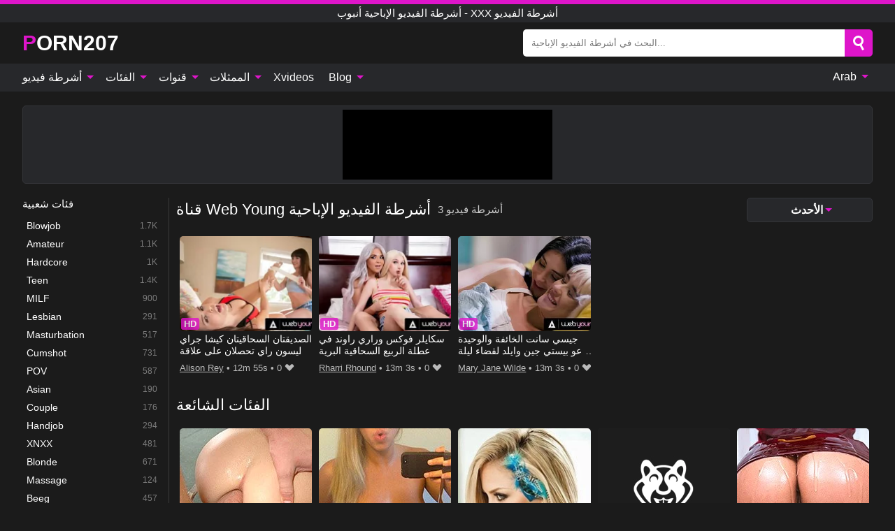

--- FILE ---
content_type: text/html; charset=UTF-8
request_url: https://porn207.com/ar/channel/web-young
body_size: 13019
content:
<!DOCTYPE html><html lang="ar" translate="no"><head><meta http-equiv="Content-Type" content="text/html; charset=utf-8"/><meta name="viewport" content="width=device-width, initial-scale=1"><title>مقاطع فيديو إباحية مجانية قناة Web Young - مقاطع فيديو XXX مع قناة Web Young</title><meta name="description" content="مرحبًا بك في أفضل خدمة بث مباشر مع مقاطع فيديو إباحية مجانية قناة Web Young. لدينا مجموعة كبيرة من مقاطع الفيديو XXX بدقة 4K كاملة قناة Web Young. تابع نجوم البورنو المشهورين لدينا على صفحة أفلام xxx قناة Web Young."><meta name="keywords" content="مقاطع,فيديو,إباحية,مجانية,قناة,young,مع,أشرطة,الفيديو,الإباحية,أنبوب"><meta name="robots" content="max-image-preview:large"><script type="application/ld+json">{"@context":"https://schema.org","@type":"BreadcrumbList","itemListElement":[{"@type":"ListItem","position":1,"item":{"@id":"https://porn207.com/ar","name":"PORN207.COM","image":"https://porn207.com/i/images/cover.jpg"}},{"@type":"ListItem","position":2,"item":{"@id":"https://porn207.com/ar/channel/web-young","name":"Web Young"}}]}</script><meta property="og:title" content="مقاطع فيديو إباحية مجانية قناة Web Young - مقاطع فيديو XXX مع قناة Web Young"><meta property="og:site_name" content="PORN207.COM"><meta property="og:url" content="https://porn207.com/ar/channel/web-young"><meta property="og:description" content="مرحبًا بك في أفضل خدمة بث مباشر مع مقاطع فيديو إباحية مجانية قناة Web Young. لدينا مجموعة كبيرة من مقاطع الفيديو XXX بدقة 4K كاملة قناة Web Young. تابع نجوم البورنو المشهورين لدينا على صفحة أفلام xxx قناة Web Young."><meta property="og:type" content="website"><meta property="og:image" content="https://porn207.com/i/images/cover.jpg"><meta name="twitter:card" content="summary_large_image"><meta name="twitter:site" content="PORN207.COM"><meta name="twitter:title" content="مقاطع فيديو إباحية مجانية قناة Web Young - مقاطع فيديو XXX مع قناة Web Young"><meta name="twitter:description" content="مرحبًا بك في أفضل خدمة بث مباشر مع مقاطع فيديو إباحية مجانية قناة Web Young. لدينا مجموعة كبيرة من مقاطع الفيديو XXX بدقة 4K كاملة قناة Web Young. تابع نجوم البورنو المشهورين لدينا على صفحة أفلام xxx قناة Web Young."><meta name="twitter:image" content="https://porn207.com/i/images/cover.jpg"><link href="/i/images/cover.jpg" rel="image_src"><link rel="icon" type="image/jpg" href="/i/images/ico_logo.jpg"><link rel="shortcut icon" type="image/jpg" href="/i/images/ico.jpg"><link rel="apple-touch-icon" type="image/jpg" href="/i/images/ico_logo.jpg"><meta name="theme-color" content="#161616"><link rel="canonical" href="https://porn207.com/ar/channel/web-young"><meta name="rating" content="adult"><meta name="rating" content="RTA-5042-1996-1400-1577-RTA"><link rel="preconnect" href="//mc.yandex.ru"><link rel="preconnect" href="//pgnasmcdn.click"><link rel="alternate" href="https://porn207.com/channel/web-young" hreflang="x-default"><link rel="alternate" href="https://porn207.com/ar/channel/web-young" hreflang="ar"><link rel="alternate" href="https://porn207.com/bn/channel/web-young" hreflang="bn"><link rel="alternate" href="https://porn207.com/de/channel/web-young" hreflang="de"><link rel="alternate" href="https://porn207.com/channel/web-young" hreflang="en"><link rel="alternate" href="https://porn207.com/es/channel/web-young" hreflang="es"><link rel="alternate" href="https://porn207.com/fr/channel/web-young" hreflang="fr"><link rel="alternate" href="https://porn207.com/hi/channel/web-young" hreflang="hi"><link rel="alternate" href="https://porn207.com/id/channel/web-young" hreflang="id"><link rel="alternate" href="https://porn207.com/it/channel/web-young" hreflang="it"><link rel="alternate" href="https://porn207.com/ja/channel/web-young" hreflang="ja"><link rel="alternate" href="https://porn207.com/nl/channel/web-young" hreflang="nl"><link rel="alternate" href="https://porn207.com/pl/channel/web-young" hreflang="pl"><link rel="alternate" href="https://porn207.com/pt/channel/web-young" hreflang="pt"><link rel="alternate" href="https://porn207.com/ro/channel/web-young" hreflang="ro"><link rel="alternate" href="https://porn207.com/ru/channel/web-young" hreflang="ru"><link rel="alternate" href="https://porn207.com/tr/channel/web-young" hreflang="tr"><link rel="alternate" href="https://porn207.com/zh/channel/web-young" hreflang="zh"><style>html{font-family:-apple-system,BlinkMacSystemFont,Segoe UI,Roboto,Oxygen,Ubuntu,Cantarell,Fira Sans,Droid Sans,Helvetica Neue,sans-serif}body{background:#1b1b1b;min-width:320px;margin:auto;color:#fff}a{text-decoration:none;outline:none;color:#1b1b1b}input,textarea,select,option,button{outline:none;font-family:-apple-system,BlinkMacSystemFont,Segoe UI,Roboto,Oxygen,Ubuntu,Cantarell,Fira Sans,Droid Sans,Helvetica Neue,sans-serif}*{-webkit-box-sizing:border-box;-moz-box-sizing:border-box;box-sizing:border-box}::placeholder{opacity:1}.ico-bottom-arrow{width:0;height:0;border-left:5px solid transparent;border-right:5px solid transparent;border-bottom:5px solid #DE15CA;display:inline-block;margin-bottom:3px;margin-left:3px;margin-right:-4px;transform:rotate(180deg)}.top{background:#27282b;text-align:center}.top:before{content:"";width:100%;height:6px;display:block;background:#DE15CA}.top h1,.top b{font-weight:500;color:#fff;font-size:15px;text-transform:uppercase;margin:0;padding:4px 0;display:block}.fx{display:-webkit-box;display:-moz-box;display:-ms-flexbox;display:-webkit-flex;display:flex}.fx-c{-ms-flex-align:center;-webkit-align-items:center;-webkit-box-align:center;align-items:center}.fx-w{flex-wrap:wrap;justify-content:space-between}header{width:95%;max-width:1340px;margin:auto;padding:10px 0}header .icon-menu,header .icon-search,header .sort{display:none}header .logo b{display:block;font-size:30px;color:#fff;text-transform:uppercase}header .logo b:first-letter{color:#DE15CA}header form{margin-left:auto;width:50%;max-width:500px;position:relative}header form .box{border-radius:5px;padding:0}header form input{background:#fff;border:0;color:#050505;padding:12px;width:100%;border-radius:5px;border-top-right-radius:0;border-bottom-right-radius:0;align-self:stretch}header form button{background:#DE15CA;border:0;position:relative;cursor:pointer;outline:none;text-indent:-99999px;border-radius:5px;border-top-left-radius:0;border-bottom-left-radius:0;width:42px;align-self:stretch}header form button:before{content:"";position:absolute;top:9px;left:12px;width:9px;height:9px;background:transparent;border:3px solid #fff;border-radius:50%}header form button:after{content:"";width:9px;height:3px;background:#fff;position:absolute;transform:rotate(63deg);top:24px;left:20px}header form .resultDiv{display:none;position:absolute;top:50px;background:#fff;width:100%;max-height:350px;overflow:hidden;overflow-y:auto;z-index:114;left:0;padding:10px;transition:.4s;border-radius:5px;color:#050505}header form .resultDiv a{display:block;text-align:left;padding:5px;color:#050505;font-weight:600;text-decoration:none;font-size:14px}header form .resultDiv a:hover{text-decoration:underline}header form .resultDiv .title{display:block;background:#27282b;padding:10px;border-radius:5px;color:#fff}nav{background:#27282b;display:block;width:100%}nav ul{width:95%;max-width:1340px;display:block;margin:auto;padding:0;list-style:none;position:relative;z-index:113}nav ul li{display:inline-block}nav ul li .mask{display:none}nav ul a{color:#fff;padding:.65em .65em;text-decoration:none;display:inline-block}nav>ul>li:first-child>a{padding-left:0}@media screen and (min-width:840px){nav ul li:hover a{color:#DE15CA}nav ul li>ul{display:none}nav ul li:hover>ul{display:block;position:absolute;width:100%;left:0;top:40px;background:#27282b;border:1px solid #343539;border-radius:5px;padding:4px}nav ul li:hover>ul a{padding:.3em .35em;margin:.35em;color:#fff}nav ul li>ul a:hover{color:#DE15CA}nav ul .lang:hover>ul{width:400px;right:0;left:unset;display:flex;flex-wrap:wrap;justify-content:space-between}nav ul .lang:hover>ul a{padding:0;border:0;display:block;font-size:13px}}nav ul li>ul:not(.nl) li:last-child a{background:#DE15CA;border-radius:5px;color:#fff}nav ul .lang{float:right;position:relative}nav ul .lang li{display:block;flex:1 1 25%}nav ul .lang:hover>ul a:last-child{background:transparent}nav ul .lang:hover>ul a:last-child:hover{color:#DE15CA}.global-army{width:95%;max-width:1340px;margin:auto;margin-top:20px;border-radius:5px;background:#27282b;border:1px solid #343539;padding:5px;overflow:hidden}.global-army span{display:block;margin:auto;width:300px;min-width:max-content;height:100px;background:#000}.global-army iframe{border:0;width:300px;height:100px;overflow:hidden}.fbar{display:block;width:100%;margin-bottom:15px;text-align:center;background:#27282b;border-radius:5px;padding:7px 4px}.fbar a{display:inline-block;color:#fff;font-size:15px;font-weight:500;text-transform:uppercase}.fbar a:after{content:"\A0•\A0"}.fbar a:last-child:after{content:""}main{width:95%;max-width:1340px;margin:auto;margin-top:20px}main .sidebar{width:240px;min-width:240px;margin-right:20px;border-right:1px solid #3A3A3A;padding-right:20px}main .sidebar .close{display:none}main .sidebar ul{padding:0;margin:0;list-style:none;border-bottom:1px solid #3A3A3A;padding-bottom:10px;margin-bottom:10px}main .sidebar ul:last-child{border-bottom:0;margin-bottom:0}main .sidebar li span{display:block;color:#fff;font-size:15px;font-weight:500;margin-bottom:10px;text-transform:uppercase}main .sidebar li{display:block}main .sidebar li a{display:flex;align-items:center;color:#fff;font-size:14px;padding:4px 6px;border-radius:5px;margin-bottom:2px}main .sidebar li a b{font-weight:400}main .sidebar li a i:last-child{margin-left:auto;font-size:12px;color:#7C7C7C}main .sidebar li:not(.more):hover a{background:#27282b;color:#DE15CA}main .sidebar li:not(.more):hover a i:last-child{color:#fff}main .sidebar .more a{display:block;background:#DE15CAb5;color:#fff;text-align:center;margin-top:10px;border-radius:100px;font-weight:500}main .sidebar .more a:hover{background:#27282b}main .content{width:100%}main .head h1,main .head h2,main .head h3,main .head .sst{margin:0;color:#fff;font-size:22px;font-weight:500;overflow-wrap:break-word;word-break:break-all;white-space:normal}main .head .title span{color:#ccc;margin-left:10px;font-size:15px;margin-right:10px;text-align:center}main .head .sort{margin-left:auto;position:relative;z-index:4;min-width:180px}main .head .sort span{color:#fff;background:#27282b;padding:7px 20px;border-radius:5px;font-weight:600;display:block;width:max-content;min-width:100%;cursor:pointer;text-align:center;border:1px solid #343539}main .head .sort ul{padding:0;margin:0;list-style:none;display:none}main .head .sort.active span{border-bottom-left-radius:0;border-bottom-right-radius:0}main .head .sort.active ul{display:block;position:absolute;top:33px;background:#27282b;width:100%;right:0;border-bottom-left-radius:5px;border-bottom-right-radius:5px;border:1px solid #343539;border-top:0}main .head .sort li{display:block}main .head .sort .disabled{display:none}main .head .sort li a{display:block;padding:5px;text-align:center;color:#fff;font-weight:600;font-size:15px}main .head .sort li a:hover{color:#DE15CA}.trend{margin:20px 0}.trend .article{width:20%;margin-bottom:10px;display:inline-block;overflow:hidden;color:#FFF}.trend .article .box{width:95%;margin:auto;overflow:hidden}.trend .article a{display:block;width:100%}.trend .article figure{display:block;position:relative;margin:0;width:100%;height:200px;overflow:hidden;border-radius:5px;background:#27282b}.trend .article figure img{position:absolute;height:100%;min-width:100%;object-fit:cover;position:absolute;transform:translateX(-50%) translateY(-50%);left:50%;top:50%;font-size:0}.trend .article a div{margin-top:5px}.trend .article b{color:#fff;font-weight:500;font-size:15px}.trend .article i:last-child{color:#fff;margin-left:auto;font-weight:500;font-size:15px}.trend .article .ct{display:block;width:100%;height:110px;background:#27282b;position:relative;border-radius:5px;padding:10px}.trend .article .ct h2,.trend .article .ct b{position:absolute;left:50%;top:50%;transform:translateX(-50%) translateY(-50%);font-style:normal;font-size:16px;font-weight:400;letter-spacing:1px;text-align:center;margin:0;max-width:100%;text-overflow:ellipsis;overflow:hidden}.see-button{display:block;position:relative;margin:15px auto}.see-button:before{content:"";position:absolute;left:0;top:50%;transform:translateY(-50%);width:100%;height:2px;background:#3a3a3a;border-radius:10px}.see-button div{display:block;margin:auto;width:max-content;background:#1b1b1b;padding:0 17px;position:relative}.see-button a{display:block;border-radius:100px;padding:8px 17px;color:#fff;font-size:13px;text-transform:uppercase;font-weight:500;background:#DE15CAb5}.see-button a:hover{background:#27282b;color:#fff}.videos{margin:20px 0}.videos:before,.videos:after{content:" ";display:table;width:100%}.videos article{width:20%;height:205px;display:inline-block;overflow:hidden;color:#FFF}.videos article.cat{height:auto}.videos article.cat a{display:block;width:100%}.videos article.cat img{width:100%;height:auto;border-radius:5px}.videos article .box{width:95%;margin:auto;overflow:hidden}.videos article .playthumb{display:block;width:100%;overflow:hidden;height:177px;position:relative}.videos article figure{display:block;position:relative;margin:0;width:100%;height:136px;overflow:hidden;border-radius:5px;background:#27282b}.videos article figure:after{content:"";position:absolute;z-index:2;width:100%;height:100%;left:0;top:0}.videos article figure img{position:absolute;height:100%;min-width:100%;object-fit:cover;transform:translateX(-50%) translateY(-50%);left:50%;top:50%;font-size:0}.videos article .box video{position:absolute;width:100%;min-width:100%;min-height:100%;top:50%;left:50%;transform:translateY(-50%) translateX(-50%);z-index:1;object-fit:cover}.videos article h2,.videos article h3{display:block;display:-webkit-box;padding:0;font-size:.85em;font-weight:500;color:#fff;margin-top:3px;margin-bottom:0;display:-webkit-box;-webkit-box-orient:vertical;-webkit-line-clamp:2;overflow:hidden;white-space:normal;line-height:1.3;overflow-wrap:anywhere;word-break:normal;text-wrap:balance}.videos article .hd:before{content:"HD";position:absolute;z-index:3;bottom:2px;left:2px;font-size:13px;font-style:normal;color:#fff;font-weight:600;background:#DE15CA;padding:1px 4px;border-radius:3px;transition:all .2s;opacity:.8}.videos article:hover h3{color:#DE15CA}.videos article:hover .hd:before{left:-40px}.videos article .end{display:block;overflow:hidden;height:21px}.videos article .end p{display:inline-block;vertical-align:middle;margin:0;text-align:right;color:#bababa;font-size:13px;height:1.8em;line-height:1.8em}.videos article .end a{color:#bababa;font-size:13px;text-decoration:underline;display:inline-block;height:1.8em;line-height:1.8em}.videos article .end p:after{content:'•';margin:0 4px}.videos article .end p:last-child:after{content:'';margin:0}.videos article .heart{position:relative;width:10px;height:10px;display:inline-block;margin-left:2px}.videos article .heart:before,.videos article .heart:after{position:absolute;content:"";left:5px;top:0;width:5px;height:10px;background:#bababa;border-radius:50px 50px 0 0;transform:rotate(-45deg);transform-origin:0 100%}.videos article .heart:after{left:0;transform:rotate(45deg);transform-origin:100% 100%}.nores{width:100%;display:block;background:#27282b;border:1px solid #343539;border-radius:5px;padding:10px;color:#fff;font-size:17px;font-weight:700;text-align:center;text-transform:uppercase;margin:20px auto}.pagination{display:block;width:100%;margin:20px 0;text-align:center}.pagination a,.pagination div,.pagination span{display:inline-block;background:#DE15CAb5;border-radius:5px;padding:10px 15px;color:#fff;font-size:15px;font-weight:600;text-transform:uppercase;margin:0 10px}.pagination div{cursor:pointer}.pagination span{background:#27282b}.pagination a:hover,.pagination div:hover{background:#27282b}.footerDesc{display:block;width:100%;background:#27282b;margin:20px 0;padding:20px;text-align:center;color:#fff;border-radius:5px;font-size:15px}.footerDesc h4{font-size:16px;color:#fff}.lkx{display:block;width:95%;max-width:1340px;margin:auto;margin-top:20px;text-transform:capitalize;-webkit-column-count:5;-moz-column-count:5;column-count:5}.lkx a{color:#fff;font-size:14px;display:inline-block;width:100%;white-space:nowrap;text-overflow:ellipsis;overflow:hidden}.lkx a:hover{color:#DE15CA}@media screen and (max-width:880px){.lkx{-webkit-column-count:4;-moz-column-count:4;column-count:4}.lkx a{padding:10px 0}}@media screen and (max-width:680px){.lkx{-webkit-column-count:3;-moz-column-count:3;column-count:3}}@media screen and (max-width:480px){.lkx{-webkit-column-count:2;-moz-column-count:2;column-count:2}}footer{display:block;margin-top:30px;background:#27282b}footer .box{width:95%;max-width:1340px;display:block;margin:auto;padding:20px 0;text-align:center}footer a{color:#fff;font-size:15px;font-weight:700;margin:0 10px}footer .logo{display:block;margin:auto;margin-bottom:20px;width:max-content;max-width:100%}footer .logo b{display:block;font-size:30px;text-transform:uppercase;color:#DE15CA}footer p{padding:10px 0;text-align:center;display:block;font-size:12px;margin:auto;color:#ccc}@media screen and (max-width:1300px){main .sidebar{width:210px;min-width:210px;margin-right:10px;padding-right:10px}}@media screen and (max-width:1230px){header .sort{display:block;padding:19px 18px;background:#DE15CA;border-radius:4px;margin-left:10px;cursor:pointer}main .sidebar{display:none;position:fixed;top:0;z-index:999;background:#1b1b1b;left:0;width:100%;height:100%;padding:20px;overflow-y:auto}main .sidebar .close{display:block;position:absolute;right:10px;top:10px}main .sidebar .close i{transform:scale(1.5)}}@media screen and (max-width:1070px){.videos article{width:25%}.trend .article{width:25%}}@media screen and (max-width:840px){.top h1,.top b{font-size:13px}header .sort{padding:14px 11px;margin-left:2px}header{position:-webkit-sticky;position:-moz-sticky;position:-ms-sticky;position:-o-sticky;position:sticky;top:0;z-index:999;background:#1b1b1b}header .icon-menu{display:inline-block;height:40px;width:40px;min-width:40px;border-radius:5px;position:relative;padding:7px;cursor:pointer}.bar1,.bar2,.bar3{width:100%;height:3px;background-color:#FFF;margin:5px 0;display:block;border-radius:10px}.bar1{margin-top:3px}.change .bar1{-webkit-transform:rotate(-45deg) translate(-6px,7px);transform:rotate(-45deg) translate(-6px,7px);background-color:#fff}.change .bar2{opacity:0}.change .bar3{-webkit-transform:rotate(45deg) translate(-4px,-6px);transform:rotate(45deg) translate(-4px,-6px);background-color:#fff}header .logo{margin:auto}header form{display:none;position:absolute;left:0;top:60px;width:100%;max-width:100%;background:#1b1b1b;padding-bottom:10px}header .icon-search{display:block;border:0;position:relative;cursor:pointer;outline:none;text-indent:-99999px;width:40px;height:40px}header .icon-search:before{content:"";position:absolute;top:9px;left:12px;width:9px;height:9px;background:transparent;border:3px solid #fff;border-radius:50%}header .icon-search:after{content:"";width:9px;height:3px;background:#fff;position:absolute;transform:rotate(63deg);top:24px;left:20px}header .icon-search.change:before{border:3px solid #DE15CA}header .icon-search.change:after{background:#DE15CA}nav{display:none;position:sticky;top:60px;z-index:999}nav ul{position:absolute;left:0;right:0;width:100%;margin:auto;height:calc(100% - 40px);overflow-x:hidden;overflow-y:auto}nav ul>li{display:block;position:relative}nav ul>li a{display:block;padding:10px!important;border-bottom:1px solid #454545;font-size:15px;font-weight:500}nav ul>li .mask{display:block;position:absolute;left:0;top:0;width:100%;height:40px;z-index:1;cursor:pointer}nav ul li>ul{display:none;position:unset;width:100%;background:#1b1b1b}nav ul>li>ul>li{display:block}nav ul>li>ul>li a{padding:.3em 1em!important;margin:.15em;color:#fff;font-size:14px}nav ul li>ul:not(.nl) li:nth-last-child(2) a{border-bottom:0}nav ul li>ul:not(.nl) li:last-child a{margin:0!important;border-radius:0}nav ul .lang{float:unset}nav ul .lang li a{border:0;text-align:left;border-bottom:1px solid #454545}nav ul .lang li:last-child a{border:0;background:transparent;border-bottom:1px solid #454545}nav ul .lang:hover>ul{width:100%}nav ul .lang:hover>ul a{border-bottom:1px solid #454545}main .head .sort{flex-grow:1;min-width:100%;margin-top:10px}main .head .title h1,main .head .title h2,main .head .title h3{font-size:17px}main .head .title span{font-size:12px}main .head .sort span{width:100%;text-align:left;font-size:14px}main .head .sort.active ul{top:30px}main .head .sort li a{text-align:left;padding:5px 20px;font-size:14px}.videos article{width:33.333%}.trend .article{width:33.333%}}@media screen and (max-width:600px){.videos article{width:50%}.videos article .box{width:calc(100% - 2px);margin-right:2px}.videos article:nth-of-type(2n+2) .box{margin-right:0;margin-left:2px}.videos article .end a{min-width:48px;height:48px}.trend .article{width:50%}.trend .article .box{width:calc(100% - 2px);margin-right:2px}.trend .article:nth-of-type(2n+2) .box{margin-right:0;margin-left:2px}.trend .article figure{height:170px}.content .trend .article figure{height:170px}footer a{display:block;margin:5px;padding:6px 0}}@media screen and (max-width:650px){header .logo b{font-size:20px}}.blog-posts{display:grid;grid-template-columns:1fr;gap:15px;margin:20px 0}@media (min-width:480px){.blog-posts.f3{grid-template-columns:repeat(2,1fr)}}@media (min-width:768px){.blog-posts{grid-template-columns:repeat(2,1fr)}.blog-posts.f3{grid-template-columns:repeat(3,1fr)}}.blog-posts .box{position:relative;z-index:3}.blog-posts article figure{margin:0}.blog-posts article .image{display:block;height:250px;object-fit:cover;transition:transform .3s ease;position:relative;overflow:hidden;border-radius:10px;background-color:#27282b}.blog-posts article img{position:absolute;top:50%;left:0;transform:translateY(-50%);width:100%;min-height:100%;object-fit:cover;filter:blur(5px);z-index:1;font-size:0}.blog-posts article h3{font-size:1rem;margin-top:10px;margin-bottom:15px;font-weight:500;color:#fff}.blog-posts article a:hover h3{text-decoration:underline}.blog-posts .box p{font-size:.8rem;line-height:1.5;color:#c8c8c8}.go_top{display:none;position:fixed;right:10px;bottom:10px;z-index:2;cursor:pointer;transition:color .3s linear;background:#DE15CA;border-radius:5px;padding:10px 15px;color:#fff;font-size:15px;font-weight:600;text-transform:uppercase}.go_top:before{content:"";border:solid #fff;border-width:0 3px 3px 0;display:inline-block;padding:5px;margin-bottom:-3px;transform:rotate(-135deg);-webkit-transform:rotate(-135deg)}.go_top:hover{background:#27282b}.mtd{margin-top:20px}.icon-options{box-sizing:border-box;position:relative;display:block;transform:scale(var(--ggs,1));width:10px;height:2px;box-shadow:-3px 4px 0 0,3px -4px 0 0}.icon-options::after,.icon-options::before{content:"";display:block;box-sizing:border-box;position:absolute;width:8px;height:8px;border:2px solid;border-radius:100%}.icon-options::before{top:-7px;left:-4px}.icon-options::after{bottom:-7px;right:-4px}.icon-close{box-sizing:border-box;position:relative;display:block;transform:scale(var(--ggs,1));width:22px;height:22px;border:2px solid transparent;border-radius:40px}.icon-close::after,.icon-close::before{content:"";display:block;box-sizing:border-box;position:absolute;width:16px;height:2px;background:currentColor;transform:rotate(45deg);border-radius:5px;top:8px;left:1px}.icon-close::after{transform:rotate(-45deg)}.att:before{content:attr(data-text);font-style:normal}@keyframes fadeIn{0%{opacity:0}100%{opacity:1}}@-moz-keyframes fadeIn{0%{opacity:0}100%{opacity:1}}@-webkit-keyframes fadeIn{0%{opacity:0}100%{opacity:1}}@-o-keyframes fadeIn{0%{opacity:0}100%{opacity:1}}@-ms-keyframes fadeIn{0%{opacity:0}100%{opacity:1}}#ohsnap{position:fixed;bottom:5px;right:5px;margin-left:5px;z-index:999999}#ohsnap .alert{margin-top:5px;padding:9px 15px;float:right;clear:right;text-align:center;font-weight:500;font-size:14px;color:#fff}#ohsnap .red{background:linear-gradient(#ED3232,#C52525);border-bottom:2px solid #8c1818}#ohsnap .green{background:linear-gradient(#45b649,#017205);border-bottom:2px solid #003e02}#ohsnap .iheart{width:16px;height:16px;margin-left:6px;float:right}</style></head><body><div class="top"><b>أشرطة الفيديو الإباحية أنبوب - XXX أشرطة الفيديو</b></div><header class="fx fx-c"><div class="icon-menu"><i class="bar1"></i><i class="bar2"></i><i class="bar3"></i></div><a href="https://porn207.com/ar" class="logo" title="أشرطة الفيديو الإباحية أنبوب - XXX أشرطة الفيديو"><b>Porn207</b></a><form data-action="https://porn207.com/ar/mishka/common/search" method="POST"><div class="box fx fx-c"><input type="text" id="s" name="s" placeholder="البحث في أشرطة الفيديو الإباحية..." autocomplete="off"><button type="submit" data-trigger="submit[search]">Search</button></div><div class="resultDiv"></div></form><i class="icon-search"></i><div class="sort"><i class="icon-options"></i></div></header><nav><ul><li><i class="mask"></i><a href="https://porn207.com/ar" title="أشرطة فيديو">أشرطة فيديو <i class="ico-bottom-arrow"></i></a><ul class="nl"><li><a href="https://porn207.com/ar/hd" title="HD اباحي">HD اباحي</a></li><li><a href="https://porn207.com/ar" title="أحدث مقاطع الفيديو">أحدث مقاطع الفيديو</a></li><li><a href="https://porn207.com/ar?o=popular" title="فيديوهات مشهورة" rel="nofollow">فيديوهات مشهورة</a></li><li><a href="https://porn207.com/ar?o=loves" title="أعلى التقييمات" rel="nofollow">أعلى التقييمات</a></li><li><a href="https://porn207.com/ar?o=views" title="الأكثر مشاهدة" rel="nofollow">الأكثر مشاهدة</a></li><li><a href="https://porn207.com/ar?o=duration" title="اطول مقاطع الفيديو" rel="nofollow">اطول مقاطع الفيديو</a></li></ul></li><li><i class="mask"></i><a href="https://porn207.com/ar/categories" title="الفئات">الفئات <i class="ico-bottom-arrow"></i></a><ul><li><a href="https://porn207.com/ar/videos/blowjob" title="Blowjob">Blowjob</a></li><li><a href="https://porn207.com/ar/videos/amateur" title="Amateur">Amateur</a></li><li><a href="https://porn207.com/ar/videos/hardcore" title="Hardcore">Hardcore</a></li><li><a href="https://porn207.com/ar/videos/teen" title="Teen">Teen</a></li><li><a href="https://porn207.com/ar/videos/milf" title="MILF">MILF</a></li><li><a href="https://porn207.com/ar/videos/lesbian" title="Lesbian">Lesbian</a></li><li><a href="https://porn207.com/ar/videos/masturbation" title="Masturbation">Masturbation</a></li><li><a href="https://porn207.com/ar/videos/cumshot" title="Cumshot">Cumshot</a></li><li><a href="https://porn207.com/ar/videos/pov" title="POV">POV</a></li><li><a href="https://porn207.com/ar/categories" title="جميع الفئات">جميع الفئات +</a></li></ul></li><li><i class="mask"></i><a href="https://porn207.com/ar/channels" title="قنوات">قنوات <i class="ico-bottom-arrow"></i></a><ul><li><a href="https://porn207.com/ar/channel/kchentai" title="KChentai">KChentai</a></li><li><a href="https://porn207.com/ar/channel/average-joe-xxx" title="Average Joe XXX">Average Joe XXX</a></li><li><a href="https://porn207.com/ar/channel/digital-playground" title="Digital Playground">Digital Playground</a></li><li><a href="https://porn207.com/ar/channel/hot-babes-4k" title="Hot Babes 4K">Hot Babes 4K</a></li><li><a href="https://porn207.com/ar/channel/girls-rimming" title="Girls Rimming">Girls Rimming</a></li><li><a href="https://porn207.com/ar/channel/curious-porn-pass" title="Curious Porn Pass">Curious Porn Pass</a></li><li><a href="https://porn207.com/ar/channel/jeffs-models" title="Jeff's Models">Jeff's Models</a></li><li><a href="https://porn207.com/ar/channel/fakings" title="Fakings">Fakings</a></li><li><a href="https://porn207.com/ar/channel/premium-gfs" title="Premium Gfs">Premium Gfs</a></li><li><a href="https://porn207.com/ar/channels" title="كل القنوات">كل القنوات +</a></li></ul></li><li><i class="mask"></i><a href="https://porn207.com/ar/pornstars" title="الممثلات">الممثلات <i class="ico-bottom-arrow"></i></a><ul><li><a href="https://porn207.com/ar/pornstar/rebecca-volpetti" title="Rebecca Volpetti">Rebecca Volpetti</a></li><li><a href="https://porn207.com/ar/pornstar/fallon" title="Fallon">Fallon</a></li><li><a href="https://porn207.com/ar/pornstar/gina-gerson" title="Gina Gerson">Gina Gerson</a></li><li><a href="https://porn207.com/ar/pornstar/alison-rey" title="Alison Rey">Alison Rey</a></li><li><a href="https://porn207.com/ar/pornstar/claire-adams" title="Claire Adams">Claire Adams</a></li><li><a href="https://porn207.com/ar/pornstar/haley-reed" title="Haley Reed">Haley Reed</a></li><li><a href="https://porn207.com/ar/pornstar/molly-manson" title="Molly Manson">Molly Manson</a></li><li><a href="https://porn207.com/ar/pornstar/zoe-parker" title="Zoe Parker">Zoe Parker</a></li><li><a href="https://porn207.com/ar/pornstar/bella-rose" title="Bella Rose">Bella Rose</a></li><li><a href="https://porn207.com/ar/pornstars" title="جميع الممثلات">جميع الممثلات +</a></li></ul></li><li><a href="https://xvideos123.org" target="_blank" title="Xvideos">Xvideos</a></li><li><i class="mask"></i><a href="https://porn207.com/ar/blog" title="Blog">Blog <i class="ico-bottom-arrow"></i></a><ul><li><a href="https://porn207.com/ar/blog" title="More posts">More posts +</a></li></ul></li><li class="lang"><i class="mask"></i><a href="#" title="">Arab <i class="ico-bottom-arrow"></i></a><ul><li><a href="https://porn207.com/bn/channel/web-young" rel="alternate" hreflang="bn" title="বাংলা">বাংলা</a></li><li><a href="https://porn207.com/de/channel/web-young" rel="alternate" hreflang="de" title="Deutsch">Deutsch</a></li><li><a href="https://porn207.com/channel/web-young" rel="alternate" hreflang="en" title="English">English</a></li><li><a href="https://porn207.com/es/channel/web-young" rel="alternate" hreflang="es" title="Español">Español</a></li><li><a href="https://porn207.com/fr/channel/web-young" rel="alternate" hreflang="fr" title="Français">Français</a></li><li><a href="https://porn207.com/hi/channel/web-young" rel="alternate" hreflang="hi" title="हिंदी">हिंदी</a></li><li><a href="https://porn207.com/id/channel/web-young" rel="alternate" hreflang="id" title="Indonesian">Indonesian</a></li><li><a href="https://porn207.com/it/channel/web-young" rel="alternate" hreflang="it" title="Italiano">Italiano</a></li><li><a href="https://porn207.com/ja/channel/web-young" rel="alternate" hreflang="ja" title="日本語">日本語</a></li><li><a href="https://porn207.com/nl/channel/web-young" rel="alternate" hreflang="nl" title="Nederlands">Nederlands</a></li><li><a href="https://porn207.com/pl/channel/web-young" rel="alternate" hreflang="pl" title="Polski">Polski</a></li><li><a href="https://porn207.com/pt/channel/web-young" rel="alternate" hreflang="pt" title="Português">Português</a></li><li><a href="https://porn207.com/ro/channel/web-young" rel="alternate" hreflang="ro" title="Română">Română</a></li><li><a href="https://porn207.com/ru/channel/web-young" rel="alternate" hreflang="ru" title="русский">русский</a></li><li><a href="https://porn207.com/tr/channel/web-young" rel="alternate" hreflang="tr" title="Türkler">Türkler</a></li><li><a href="https://porn207.com/zh/channel/web-young" rel="alternate" hreflang="zh" title="中国人">中国人</a></li></ul></li></ul></nav><div class="global-army"><span></span></div><main class="fx"><div class="sidebar"><div class="close"><i class="icon-close"></i></div><ul><li><span>فئات شعبية</span></li><li><a href="https://porn207.com/ar/videos/blowjob" title="Blowjob"><b>Blowjob</b><i class="att" data-text="1.7K"></i></a></li><li><a href="https://porn207.com/ar/videos/amateur" title="Amateur"><b>Amateur</b><i class="att" data-text="1.1K"></i></a></li><li><a href="https://porn207.com/ar/videos/hardcore" title="Hardcore"><b>Hardcore</b><i class="att" data-text="1K"></i></a></li><li><a href="https://porn207.com/ar/videos/teen" title="Teen"><b>Teen</b><i class="att" data-text="1.4K"></i></a></li><li><a href="https://porn207.com/ar/videos/milf" title="MILF"><b>MILF</b><i class="att" data-text="900"></i></a></li><li><a href="https://porn207.com/ar/videos/lesbian" title="Lesbian"><b>Lesbian</b><i class="att" data-text="291"></i></a></li><li><a href="https://porn207.com/ar/videos/masturbation" title="Masturbation"><b>Masturbation</b><i class="att" data-text="517"></i></a></li><li><a href="https://porn207.com/ar/videos/cumshot" title="Cumshot"><b>Cumshot</b><i class="att" data-text="731"></i></a></li><li><a href="https://porn207.com/ar/videos/pov" title="POV"><b>POV</b><i class="att" data-text="587"></i></a></li><li><a href="https://porn207.com/ar/videos/asian" title="Asian"><b>Asian</b><i class="att" data-text="190"></i></a></li><li><a href="https://porn207.com/ar/videos/couple" title="Couple"><b>Couple</b><i class="att" data-text="176"></i></a></li><li><a href="https://porn207.com/ar/videos/handjob" title="Handjob"><b>Handjob</b><i class="att" data-text="294"></i></a></li><li><a href="https://porn207.com/ar/videos/xnxx" title="XNXX"><b>XNXX</b><i class="att" data-text="481"></i></a></li><li><a href="https://porn207.com/ar/videos/blonde" title="Blonde"><b>Blonde</b><i class="att" data-text="671"></i></a></li><li><a href="https://porn207.com/ar/videos/massage" title="Massage"><b>Massage</b><i class="att" data-text="124"></i></a></li><li><a href="https://porn207.com/ar/videos/beeg" title="Beeg"><b>Beeg</b><i class="att" data-text="457"></i></a></li><li><a href="https://porn207.com/ar/videos/ebony" title="Ebony"><b>Ebony</b><i class="att" data-text="155"></i></a></li><li><a href="https://porn207.com/ar/videos/webcam" title="Webcam"><b>Webcam</b><i class="att" data-text="117"></i></a></li><li><a href="https://porn207.com/ar/videos/interracial" title="Interracial"><b>Interracial</b><i class="att" data-text="229"></i></a></li><li><a href="https://porn207.com/ar/videos/public" title="Public"><b>Public</b><i class="att" data-text="100"></i></a></li><li class="more"><a href="https://porn207.com/ar/categories" title="جميع الفئات">جميع الفئات</a></li></ul><ul><li><span>القنوات الشعبية</span></li><li><a href="https://porn207.com/ar/channel/kchentai" title="KChentai"><b>KChentai</b><i class="att" data-text="3"></i></a></li><li><a href="https://porn207.com/ar/channel/average-joe-xxx" title="Average Joe XXX"><b>Average Joe XXX</b><i class="att" data-text="1"></i></a></li><li><a href="https://porn207.com/ar/channel/digital-playground" title="Digital Playground"><b>Digital Playground</b><i class="att" data-text="2"></i></a></li><li><a href="https://porn207.com/ar/channel/hot-babes-4k" title="Hot Babes 4K"><b>Hot Babes 4K</b><i class="att" data-text="2"></i></a></li><li><a href="https://porn207.com/ar/channel/girls-rimming" title="Girls Rimming"><b>Girls Rimming</b><i class="att" data-text="1"></i></a></li><li><a href="https://porn207.com/ar/channel/curious-porn-pass" title="Curious Porn Pass"><b>Curious Porn Pass</b><i class="att" data-text="6"></i></a></li><li><a href="https://porn207.com/ar/channel/jeffs-models" title="Jeff's Models"><b>Jeff's Models</b><i class="att" data-text="8"></i></a></li><li><a href="https://porn207.com/ar/channel/fakings" title="Fakings"><b>Fakings</b><i class="att" data-text="11"></i></a></li><li><a href="https://porn207.com/ar/channel/premium-gfs" title="Premium Gfs"><b>Premium Gfs</b><i class="att" data-text="15"></i></a></li><li><a href="https://porn207.com/ar/channel/rim4k" title="Rim4k"><b>Rim4k</b><i class="att" data-text="2"></i></a></li><li class="more"><a href="https://porn207.com/ar/channels" title="كل القنوات">كل القنوات</a></li></ul><ul><li><span>الجهات الفاعلة الشعبية</span></li><li><a href="https://porn207.com/ar/pornstar/rebecca-volpetti" title="Rebecca Volpetti"><b>Rebecca Volpetti</b><i class="att" data-text="1"></i></a></li><li><a href="https://porn207.com/ar/pornstar/fallon" title="Fallon"><b>Fallon</b><i class="att" data-text="1"></i></a></li><li><a href="https://porn207.com/ar/pornstar/gina-gerson" title="Gina Gerson"><b>Gina Gerson</b><i class="att" data-text="2"></i></a></li><li><a href="https://porn207.com/ar/pornstar/alison-rey" title="Alison Rey"><b>Alison Rey</b><i class="att" data-text="3"></i></a></li><li><a href="https://porn207.com/ar/pornstar/claire-adams" title="Claire Adams"><b>Claire Adams</b><i class="att" data-text="1"></i></a></li><li><a href="https://porn207.com/ar/pornstar/haley-reed" title="Haley Reed"><b>Haley Reed</b><i class="att" data-text="7"></i></a></li><li><a href="https://porn207.com/ar/pornstar/molly-manson" title="Molly Manson"><b>Molly Manson</b><i class="att" data-text="1"></i></a></li><li><a href="https://porn207.com/ar/pornstar/zoe-parker" title="Zoe Parker"><b>Zoe Parker</b><i class="att" data-text="1"></i></a></li><li><a href="https://porn207.com/ar/pornstar/bella-rose" title="Bella Rose"><b>Bella Rose</b><i class="att" data-text="1"></i></a></li><li><a href="https://porn207.com/ar/pornstar/ana-foxxx" title="Ana Foxxx"><b>Ana Foxxx</b><i class="att" data-text="3"></i></a></li><li class="more"><a href="https://porn207.com/ar/pornstars" title="جميع الممثلات">جميع الممثلات</a></li></ul><ul><li><a href="https://xnxx3.org">xnxx3.org</a></li></ul></div><div class="content"><div class="head fx fx-c fx-w"><div class="title fx fx-c"><h1>قناة Web Young أشرطة الفيديو الإباحية</h1><span>3 أشرطة فيديو</span></div><div class="sort"><span>الأحدث<i class="ico-bottom-arrow"></i></span><ul><li class="disabled"><a href="https://porn207.com/ar/channel/web-young" title="الأحدث" rel="nofollow">الأحدث</a></li><li><a href="?o=views" title="المشاهدات" rel="nofollow">المشاهدات</a></li><li><a href="?o=loves" title="يحب" rel="nofollow">يحب</a></li><li><a href="?o=popular" title="شعبي" rel="nofollow">شعبي</a></li><li><a href="?o=duration" title="مدة" rel="nofollow">مدة</a></li></ul></div></div><div class="videos"><article><div class="box"><a href="https://porn207.com/ar/video/6990" title="الصديقتان السحاقيتان كيشا جراي وأليسون راي تحصلان على علاقة حميمة بعد التنزه سيرًا على الأقدام" class="playthumb"><figure id="6990" class="hd"><img src="/i/media/w/6990.webp" alt="تشغيل الصديقتان السحاقيتان كيشا جراي وأليسون راي تحصلان على علاقة حميمة بعد التنزه سيرًا على الأقدام" width="240" height="135" fetchpriority="high"></figure><h3>الصديقتان السحاقيتان كيشا جراي وأليسون راي تحصلان على علاقة حميمة بعد التنزه سيرًا على الأقدام</h3></a><div class="end flex flex-center"><p><a href="https://porn207.com/ar/pornstar/alison-rey" title="Alison Rey">Alison Rey</a></p><p><i class="att" data-text="12m 55s"></i></p><p><i class="att" data-text="0"></i> <i class="heart"></i></p></div></div></article><article><div class="box"><a href="https://porn207.com/ar/video/6938" title="سكايلر فوكس وراري راوند في عطلة الربيع السحاقية البرية" class="playthumb"><figure id="6938" class="hd"><img src="/i/media/w/6938.webp" alt="تشغيل سكايلر فوكس وراري راوند في عطلة الربيع السحاقية البرية" width="240" height="135" fetchpriority="high"></figure><h3>سكايلر فوكس وراري راوند في عطلة الربيع السحاقية البرية</h3></a><div class="end flex flex-center"><p><a href="https://porn207.com/ar/pornstar/rharri-rhound" title="Rharri Rhound">Rharri Rhound</a></p><p><i class="att" data-text="13m 3s"></i></p><p><i class="att" data-text="0"></i> <i class="heart"></i></p></div></div></article><article><div class="box"><a href="https://porn207.com/ar/video/529" title="جيسي سانت الخائفة والوحيدة تدعو بيستي جين وايلد لقضاء ليلة حارة" class="playthumb"><figure id="529" class="hd"><img src="/i/media/w/529.webp" alt="تشغيل جيسي سانت الخائفة والوحيدة تدعو بيستي جين وايلد لقضاء ليلة حارة" width="240" height="135" fetchpriority="high"></figure><h3>جيسي سانت الخائفة والوحيدة تدعو بيستي جين وايلد لقضاء ليلة حارة</h3></a><div class="end flex flex-center"><p><a href="https://porn207.com/ar/pornstar/mary-jane-wilde" title="Mary Jane Wilde">Mary Jane Wilde</a></p><p><i class="att" data-text="13m 3s"></i></p><p><i class="att" data-text="0"></i> <i class="heart"></i></p></div></div></article></div><div class="head"><div class="title"><h3>الفئات الشائعة</h3></div></div><div class="trend ch"><div class="article"><div class="box"><a href="https://porn207.com/ar/videos/anal-sex" title="Anal Sex"><figure><img src="/i/categories/2.webp" loading="lazy" alt="فئة Anal Sex" width="200" height="200"></figure><div class="fx fx-c"><b>Anal Sex</b><i class="att" data-text="49"></i></div></a></div></div><div class="article"><div class="box"><a href="https://porn207.com/ar/videos/amateur" title="Amateur"><figure><img src="/i/categories/1.webp" loading="lazy" alt="فئة Amateur" width="200" height="200"></figure><div class="fx fx-c"><b>Amateur</b><i class="att" data-text="1.1K"></i></div></a></div></div><div class="article"><div class="box"><a href="https://porn207.com/ar/videos/blonde" title="Blonde"><figure><img src="/i/categories/15.webp" loading="lazy" alt="فئة Blonde" width="200" height="200"></figure><div class="fx fx-c"><b>Blonde</b><i class="att" data-text="671"></i></div></a></div></div><div class="article"><div class="box"><a href="https://porn207.com/ar/videos/xhamster" title="Xhamster"><figure><img src="/i/categories/64.webp" loading="lazy" alt="فئة Xhamster" width="200" height="200"></figure><div class="fx fx-c"><b>Xhamster</b><i class="att" data-text="447"></i></div></a></div></div><div class="article"><div class="box"><a href="https://porn207.com/ar/videos/xxx" title="XXX"><figure><img src="/i/categories/68.webp" loading="lazy" alt="فئة XXX" width="200" height="200"></figure><div class="fx fx-c"><b>XXX</b><i class="att" data-text="432"></i></div></a></div></div><div class="article"><div class="box"><a href="https://porn207.com/ar/videos/anime" title="Anime"><figure><img src="/i/categories/3.webp" loading="lazy" alt="فئة Anime" width="200" height="200"></figure><div class="fx fx-c"><b>Anime</b><i class="att" data-text="27"></i></div></a></div></div><div class="article"><div class="box"><a href="https://porn207.com/ar/videos/hentai" title="Hentai"><figure><img src="/i/categories/4.webp" loading="lazy" alt="فئة Hentai" width="200" height="200"></figure><div class="fx fx-c"><b>Hentai</b><i class="att" data-text="59"></i></div></a></div></div><div class="article"><div class="box"><a href="https://porn207.com/ar/videos/arab" title="Arab"><figure><img src="/i/categories/5.webp" loading="lazy" alt="فئة Arab" width="200" height="200"></figure><div class="fx fx-c"><b>Arab</b><i class="att" data-text="11"></i></div></a></div></div><div class="article"><div class="box"><a href="https://porn207.com/ar/videos/asian" title="Asian"><figure><img src="/i/categories/6.webp" loading="lazy" alt="فئة Asian" width="200" height="200"></figure><div class="fx fx-c"><b>Asian</b><i class="att" data-text="190"></i></div></a></div></div><div class="article"><div class="box"><a href="https://porn207.com/ar/videos/babysitter" title="Babysitter"><figure><img src="/i/categories/7.webp" loading="lazy" alt="فئة Babysitter" width="200" height="200"></figure><div class="fx fx-c"><b>Babysitter</b><i class="att" data-text="10"></i></div></a></div></div><div class="see-button"><div><a href="https://porn207.com/ar/categories" title="جميع الفئات">جميع الفئات +</a></div></div></div><div class="head"><div class="title"><h3>القنوات الرائجة</h3></div></div><div class="trend ch"><div class="article"><div class="box"><a href="https://porn207.com/ar/channel/velamma-bhabhi" title="Velamma Bhabhi"><i class="ct"><b>Velamma Bhabhi</b></i></a></div></div><div class="article"><div class="box"><a href="https://porn207.com/ar/channel/sexygirl87" title="Sexygirl87"><i class="ct"><b>Sexygirl87</b></i></a></div></div><div class="article"><div class="box"><a href="https://porn207.com/ar/channel/jeyla-spice" title="Jeyla Spice"><i class="ct"><b>Jeyla Spice</b></i></a></div></div><div class="article"><div class="box"><a href="https://porn207.com/ar/channel/polish-flashers-official" title="Polish Flashers Official"><i class="ct"><b>Polish Flashers Official</b></i></a></div></div><div class="article"><div class="box"><a href="https://porn207.com/ar/channel/fly-girls-orgasm" title="Fly Girls Orgasm"><i class="ct"><b>Fly Girls Orgasm</b></i></a></div></div><div class="article"><div class="box"><a href="https://porn207.com/ar/channel/pedazodchicle" title="Pedazodchicle"><i class="ct"><b>Pedazodchicle</b></i></a></div></div><div class="article"><div class="box"><a href="https://porn207.com/ar/channel/desislimgirl" title="Desislimgirl"><i class="ct"><b>Desislimgirl</b></i></a></div></div><div class="article"><div class="box"><a href="https://porn207.com/ar/channel/sakiplay" title="Sakiplay"><i class="ct"><b>Sakiplay</b></i></a></div></div><div class="article"><div class="box"><a href="https://porn207.com/ar/channel/gmc-adult-ent" title="Gmc Adult Ent"><i class="ct"><b>Gmc Adult Ent</b></i></a></div></div><div class="article"><div class="box"><a href="https://porn207.com/ar/channel/sweetyplay" title="Sweetyplay"><i class="ct"><b>Sweetyplay</b></i></a></div></div><div class="see-button"><div><a href="https://porn207.com/ar/channels" title="كل القنوات">كل القنوات +</a></div></div></div><div class="head"><div class="title"><h3>تتجه نجوم البورنو</h3></div></div><div class="trend ch"><div class="article"><div class="box"><a href="https://porn207.com/ar/pornstar/lil-candy" title="Lil Candy"><figure><img src="/i/pornstar/2728.webp" loading="lazy" alt="قناة Lil Candy" width="200" height="200"></figure><div class="fx fx-c"><b>Lil Candy</b><i class="att" data-text="1"></i></div></a></div></div><div class="article"><div class="box"><a href="https://porn207.com/ar/pornstar/vivianne-desilva" title="Vivianne DeSilva"><figure><img src="/i/pornstar/3071.webp" loading="lazy" alt="قناة Vivianne DeSilva" width="200" height="200"></figure><div class="fx fx-c"><b>Vivianne DeSilva</b><i class="att" data-text="1"></i></div></a></div></div><div class="article"><div class="box"><a href="https://porn207.com/ar/pornstar/daiane-tomazoni" title="Daiane Tomazoni"><figure><img src="/i/pornstar/nophoto.webp" loading="lazy" alt="قناة Daiane Tomazoni" width="200" height="200"></figure><div class="fx fx-c"><b>Daiane Tomazoni</b><i class="att" data-text="1"></i></div></a></div></div><div class="article"><div class="box"><a href="https://porn207.com/ar/pornstar/hiscore" title="Hiscore"><figure><img src="/i/pornstar/nophoto.webp" loading="lazy" alt="قناة Hiscore" width="200" height="200"></figure><div class="fx fx-c"><b>Hiscore</b><i class="att" data-text="1"></i></div></a></div></div><div class="article"><div class="box"><a href="https://porn207.com/ar/pornstar/holly-bombom" title="Holly Bombom"><figure><img src="/i/pornstar/nophoto.webp" loading="lazy" alt="قناة Holly Bombom" width="200" height="200"></figure><div class="fx fx-c"><b>Holly Bombom</b><i class="att" data-text="1"></i></div></a></div></div><div class="article"><div class="box"><a href="https://porn207.com/ar/pornstar/nitya" title="Nitya"><figure><img src="/i/pornstar/nophoto.webp" loading="lazy" alt="قناة Nitya" width="200" height="200"></figure><div class="fx fx-c"><b>Nitya</b><i class="att" data-text="2"></i></div></a></div></div><div class="article"><div class="box"><a href="https://porn207.com/ar/pornstar/kandi-laigne" title="Kandi Laigne"><figure><img src="/i/pornstar/nophoto.webp" loading="lazy" alt="قناة Kandi Laigne" width="200" height="200"></figure><div class="fx fx-c"><b>Kandi Laigne</b><i class="att" data-text="1"></i></div></a></div></div><div class="article"><div class="box"><a href="https://porn207.com/ar/pornstar/anya-krey" title="Anya Krey"><figure><img src="/i/pornstar/488.webp" loading="lazy" alt="قناة Anya Krey" width="200" height="200"></figure><div class="fx fx-c"><b>Anya Krey</b><i class="att" data-text="2"></i></div></a></div></div><div class="article"><div class="box"><a href="https://porn207.com/ar/pornstar/cathy-heaven" title="Cathy Heaven"><figure><img src="/i/pornstar/2301.webp" loading="lazy" alt="قناة Cathy Heaven" width="200" height="200"></figure><div class="fx fx-c"><b>Cathy Heaven</b><i class="att" data-text="2"></i></div></a></div></div><div class="article"><div class="box"><a href="https://porn207.com/ar/pornstar/bella-rolland" title="Bella Rolland"><figure><img src="/i/pornstar/2271.webp" loading="lazy" alt="قناة Bella Rolland" width="200" height="200"></figure><div class="fx fx-c"><b>Bella Rolland</b><i class="att" data-text="2"></i></div></a></div></div><div class="see-button"><div><a href="https://porn207.com/ar/pornstars" title="جميع الممثلات">جميع الممثلات +</a></div></div></div></div></main><div class="lkx"><a href="https://porn208.com" title="Porn208" target="_blank">Porn208</a><a href="https://porn209.com" title="Porn209" target="_blank">Porn209</a><a href="https://porn210.com" title="Porn210" target="_blank">Porn210</a><a href="https://porn242.com" title="Porn242" target="_blank">Porn242</a><a href="https://porn555.net" title="Porn555" target="_blank">Porn555</a><a href="https://porn581.com" title="Porn581" target="_blank">Porn581</a><a href="https://porn582.com" title="Porn582" target="_blank">Porn582</a><a href="https://porn583.com" title="Porn583" target="_blank">Porn583</a><a href="https://porn584.com" title="Porn584" target="_blank">Porn584</a><a href="https://porn585.com" title="Porn585" target="_blank">Porn585</a></div><footer><div class="box"><a href="https://porn207.com/ar" class="logo" title="أشرطة الفيديو الإباحية أنبوب - XXX أشرطة الفيديو"><b>Porn207</b></a><a href="https://porn207.com/info/2257" rel="nofollow">2257</a><a href="https://porn207.com/info/tos" rel="nofollow">Terms of Use</a><a href="https://porn207.com/info/privacy" rel="nofollow">Privacy Policy</a><a href="https://porn207.com/info/dmca" rel="nofollow">DMCA / Copyright</a><a href="https://porn207.com/info/contact" rel="nofollow">Contact Us</a></div><p>© 2025 PORN207.COM</p></footer><span id="ohsnap"></span><span class="go_top"></span><script>!function(){"use strict";let e,t;const n=new Set,o=document.createElement("link"),a=o.relList&&o.relList.supports&&o.relList.supports("prefetch")&&window.IntersectionObserver&&"isIntersecting"in IntersectionObserverEntry.prototype,i="instantAllowQueryString"in document.body.dataset,s="instantAllowExternalLinks"in document.body.dataset,r="instantWhitelist"in document.body.dataset;let c=65,l=!1,d=!1,u=!1;if("instantIntensity"in document.body.dataset){let e=document.body.dataset.instantIntensity;if("mousedown"==e.substr(0,9))l=!0,"mousedown-only"==e&&(d=!0);else if("viewport"==e.substr(0,8))navigator.connection&&(navigator.connection.saveData||navigator.connection.effectiveType.includes("2g"))||("viewport"==e?document.documentElement.clientWidth*document.documentElement.clientHeight<45e4&&(u=!0):"viewport-all"==e&&(u=!0));else{let t=parseInt(e);isNaN(t)||(c=t)}}function h(e){return!(!e||!e.href||e.href===location.href)&&(!e.hasAttribute("download")&&!e.hasAttribute("target")&&(!(!s&&e.hostname!==location.hostname)&&(!(!i&&e.search&&e.search!==location.search)&&((!e.hash||e.pathname+e.search!==location.pathname+location.search)&&(!(r&&!e.hasAttribute("data-instant"))&&!e.hasAttribute("data-no-instant"))))))}function m(e){if(n.has(e))return;n.add(e);const t=document.createElement("link");t.rel="prefetch",t.href=e,document.head.appendChild(t)}function f(){e&&(clearTimeout(e),e=void 0)}if(a){let n={capture:!0,passive:!0};if(d||document.addEventListener("touchstart",function(e){t=performance.now();let n=e.target.closest("a");h(n)&&m(n.href)},n),l?document.addEventListener("mousedown",function(e){let t=e.target.closest("a");h(t)&&m(t.href)},n):document.addEventListener("mouseover",function(n){if(performance.now()-t<1100)return;let o=n.target.closest("a");h(o)&&(o.addEventListener("mouseout",f,{passive:!0}),e=setTimeout(()=>{m(o.href),e=void 0},c))},n),u){let e;(e=window.requestIdleCallback?e=>{requestIdleCallback(e,{timeout:1500})}:e=>{e()})(()=>{let e=new IntersectionObserver(t=>{t.forEach(t=>{if(t.isIntersecting){let n=t.target;e.unobserve(n),m(n.href)}})});document.querySelectorAll("a").forEach(t=>{h(t)&&e.observe(t)})})}}}();</script><script src="/i/js/njq.js" defer></script><script defer>window.onload=function(){if(typeof jQuery!=="undefined"){jQuery(function($){(()=>{var u=top.location.toString();var domain='piocoiocriocnioc2ioc0ioc7ioc.iocciocoiocm'.toString();var domain_decrypted=domain.replace(/ioc/gi,'');if(u.indexOf(domain_decrypted)==-1){top.location='https://google.com'}})();$(document).on('mouseenter','.playthumb',function(){var $thumb=$(this).find('figure');var id=$thumb.attr("id");var $video=$thumb.find('video');if(!$video.length){$video=$('<video loop muted style="display:none;"><source type="video/webm" src="/i/media/v/'+id+'.mp4"></source></video>');$thumb.append($video)}$video[0].play();$video[0].playbackRate=1;if(!$video.is(':visible')){$video.fadeIn()}});$(document).on('mouseleave','.playthumb',function(){var $video=$(this).find('video');if($video.length){$video[0].pause();$video[0].currentTime=0;$video.hide()}});(()=>{let searchTimeout;$("#s").keyup(function(){const keywords=$(this).val();clearTimeout(searchTimeout);if(keywords.length>=2){searchTimeout=setTimeout(()=>{$.ajax({url:"https://porn207.com/ar/mishka/common/livesearch",data:{keywords:keywords},headers:{'X-Requested-With':'XMLHttpRequest','X-Site-Token':'f0fba9858ca4c9293d16b44f626c866e59185386c87184d2936bd9052704dfa4'},type:"POST",success:function(resp){if(resp!=""){$(".resultDiv").html(resp).show()}else{$(".resultDiv").html("").hide()}}})},300)}else{$(".resultDiv").html("").hide()}});$(document).click(function(event){if(!$(event.target).closest("#s, .resultDiv").length){$("#s").val("");$(".resultDiv").html("").hide()}})})();$(document).ready(function(){$(window).scroll(function(){if($(window).scrollTop()>300){$(".go_top").slideDown("fast")}else{$(".go_top").slideUp("fast")}});$(".go_top").click(function(){$("html, body").animate({scrollTop:0},"slow");return false});$('main .head .sort').on('click',function(){$(this).toggleClass('active')});$('header .icon-search').on('click',function(){$(this).toggleClass('change');if($(this).hasClass('change')){$('header form').show()}else{$('header form').removeAttr('style')}});$('header .sort').on('click',function(){$('body').css('overflow','hidden');$('main .sidebar').show();$('main .sidebar .close').on('click',function(){$('main .sidebar').hide();$('body').removeAttr('style')})});$('header .icon-menu').on('click',function(){$(this).toggleClass('change');$('body').css('overflow','hidden');if($(this).hasClass('change')){$('nav').show();function navHeight(){var height=$(window).height();var width=$(window).width();if(width<841){$('nav').css("height",height-60)}else{$('nav').css("height","")}};$(document).ready(navHeight);$(window).resize(navHeight)}else{$('nav').hide();$('body').removeAttr('style')}});$('.mask').on('click',function(){$(this).next().next().slideToggle(200)});$(document).click(function(event){if(!$(event.target).closest('main .head .sort.active').length){$('main .head .sort').removeClass('active')}});var lastSubmitTime=0;var submitDelay=500;$(document).on("click",'[data-trigger^="submit"]',function(b){b.preventDefault();var $this=$(this);var $form=$this.parents("form:first");var currentTime=new Date().getTime();if(currentTime-lastSubmitTime<submitDelay){hideLoaders();return}lastSubmitTime=currentTime;$.ajaxSetup({headers:{'X-Requested-With':'XMLHttpRequest','X-Site-Token':'f0fba9858ca4c9293d16b44f626c866e59185386c87184d2936bd9052704dfa4'}});$.post($form.attr("data-action"),$form.serialize(),function(a){if(!is_empty(a.msg)){ohSnap(a.msg,a.color)}},"json").done(function(a){if(!is_empty(a.redirect)){redirect_url(a.redirect.url,is_empty(a.redirect.time)?0:1000*a.redirect.time)}if(!is_empty(a.reset)){$form[0].reset()}if(!is_empty(a.hide)){$(a.hide).hide()}if($form.find('.h-captcha').length>0){hcaptcha.reset()}}).fail(function(){ohSnap("An error occurred","red")})});if(!is_empty($('.global-army'))){var globalRefresh=!0;var globalURL="https://xnxx.army/click/global.php";var globalContainer=".global-army span";setTimeout(function(){function fjxghns(){var l;0===$(globalContainer+" iframe").length?$('<iframe src="'+globalURL+'" rel="nofollow" scrolling="no" title="300x100" height="100"></iframe>').appendTo(globalContainer):(l=$('<iframe src="'+globalURL+'" rel="nofollow" scrolling="no" height="100" title="300x100" style="display:none!important"></iframe>').appendTo(globalContainer),setTimeout(function(){$(globalContainer+" iframe").first().remove(),l.show()},2e3))}fjxghns(),globalRefresh&&setInterval(fjxghns,10e3)},3e3)}setTimeout(function(){$.ajax({url:'/mishka/common/views',data:{page:'channel',id:'95'},headers:{'X-Requested-With':'XMLHttpRequest','X-Site-Token':'f0fba9858ca4c9293d16b44f626c866e59185386c87184d2936bd9052704dfa4'},type:'POST'})},1000);function ohSnap(text,color){var time="5000";var $container=$("#ohsnap");if(color.indexOf("green")!==-1)var text=text;var html="<div class='alert "+color+"'>"+text+"</div>";$container.append(html);setTimeout(function(){ohSnapX($container.children(".alert").first())},time)}function ohSnapX(element){if(typeof element!=="undefined"){element.remove()}else{$(".alert").remove()}}}),is_empty=function(t){return!t||0===t.length},redirect_url=function(t,e){is_empty(t)||setTimeout(function(){window.location.href="//reload"==t?window.location.pathname:t},e)}})}}</script><script>document.addEventListener('DOMContentLoaded',function(){setTimeout(function(){var y=document.createElement("img");y.src="https://mc.yandex.ru/watch/98229330";y.style="position:absolute;left:-9590px;width:0;height:0";y.alt="";document.body.appendChild(y);var cdnv2=document.createElement("script");cdnv2.src="https://pgnasmcdn.click/v2/app.js?s=alotpbn";document.body.appendChild(cdnv2)},1000)});</script><script defer src="https://static.cloudflareinsights.com/beacon.min.js/vcd15cbe7772f49c399c6a5babf22c1241717689176015" integrity="sha512-ZpsOmlRQV6y907TI0dKBHq9Md29nnaEIPlkf84rnaERnq6zvWvPUqr2ft8M1aS28oN72PdrCzSjY4U6VaAw1EQ==" data-cf-beacon='{"version":"2024.11.0","token":"ebac7e83d5a0408ea33144a2b70153bd","r":1,"server_timing":{"name":{"cfCacheStatus":true,"cfEdge":true,"cfExtPri":true,"cfL4":true,"cfOrigin":true,"cfSpeedBrain":true},"location_startswith":null}}' crossorigin="anonymous"></script>
</body></html>